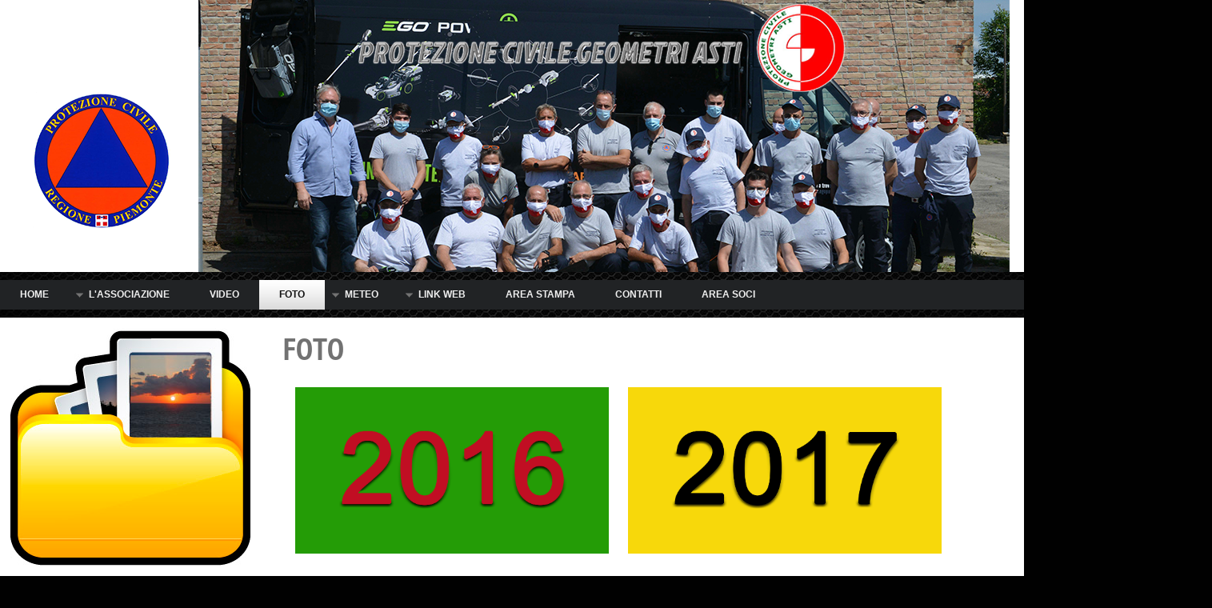

--- FILE ---
content_type: text/html; charset=utf-8
request_url: http://progeoasti.it/index.php/foto
body_size: 5638
content:
<!DOCTYPE html>
<html xml:lang="it-it" lang="it-it" dir="ltr" class="bootstrap2 itemid-263 com_content view-article top_menu_flexible">
<head>
<base href="http://progeoasti.it/index.php/foto" />
	<meta http-equiv="content-type" content="text/html; charset=utf-8" />
	<meta name="viewport" content="width=device-width, initial-scale=1.0" />
	<title>FOTO</title>
	<link href="/templates/yougrids/favicon.ico" rel="shortcut icon" type="image/vnd.microsoft.icon" />
	<link href="/plugins/system/yjsg/assets/css/font-awesome.min.css" rel="stylesheet" type="text/css" />
	<link href="/templates/yougrids/css_compiled/bootstrap-mesh.css" rel="stylesheet" type="text/css" />
	<link href="/plugins/system/yjsg/legacy/css/template.css" rel="stylesheet" type="text/css" />
	<link href="/templates/yougrids/css/menus.css" rel="stylesheet" type="text/css" />
	<link href="/templates/yougrids/css/layout.css" rel="stylesheet" type="text/css" />
	<link href="/templates/yougrids/css/mesh.css" rel="stylesheet" type="text/css" />
	<link href="/plugins/system/yjsg/legacy/css/yjresponsive.css" rel="stylesheet" type="text/css" />
	<link href="/templates/yougrids/css/custom_responsive.css" rel="stylesheet" type="text/css" />
	<link href="/templates/yougrids/css/fontfacekits/PTSansNarrowBold/stylesheet.css" rel="stylesheet" type="text/css" />
	<style type="text/css">
body{font-size:15px;}#logo{width:99.67%;height:340px;}#logo a{height:340px;}.yjsgsitew{width:1515px;}.yjsgheadergw{width:0.33%;}#midblock{width:77.5%;}#leftblock{width:22.5%;}{width:22.5%;}#logo{background: url(http://progeoasti.it/images/fotoXPagineSito/copertinaSito2021-1.png)  no-repeat 0px 0px; !important;}.horiznav li li,.horiznav ul ul a, .horiznav li ul,.YJSG_listContainer{width:400px;}.horiznav li ul ul,.subul_main.group_holder ul.subul_main ul.subul_main, .subul_main.group_holder ul.subul_main ul.subul_main ul.subul_main, .subul_main.group_holder ul.subul_main ul.subul_main ul.subul_main ul.subul_main,.horiznav li li li:hover ul.dropline{margin-top: -32px!important;margin-left:95%!important;}.top_menu ul.subul_main.dropline.group_holder li.holdsgroup > ul.subul_main{margin:0!important;padding-top:10px!important;padding-bottom:10px!important;}a,.yjsg_features h1,.yjsg_features h4,.yjsgdoclist h1,.yjsgdoclist h4{color:#0000ff;}.introblock .homelarge {color:#0000ff;}[class*='yjsg-button-color']{background:#0000ff;}[class*='yjsg-button-color']:hover{background:#0000e6;}#typosticky.yjsg-sticky.fixed{max-width:1515px;margin:0 auto;padding:15px;}.yjsg-sub-heading,.yjsg-sticky-menu a.active-scroll,[data-sticky-block] a.active-scroll:before{border-color:#0000ff;}[class*='facolor'].fa:before{color:#0000ff;}
	</style>
	<script type="application/json" class="joomla-script-options new">{"csrf.token":"64dbc8293bf8bd962fdd9c04217dfad4","system.paths":{"root":"","base":""}}</script>
	<script src="/media/jui/js/jquery.min.js?5c0cb1ed34f5654fa8bdc2ff8edf23dd" type="text/javascript"></script>
	<script src="/media/jui/js/jquery-noconflict.js?5c0cb1ed34f5654fa8bdc2ff8edf23dd" type="text/javascript"></script>
	<script src="/media/jui/js/jquery-migrate.min.js?5c0cb1ed34f5654fa8bdc2ff8edf23dd" type="text/javascript"></script>
	<script src="/media/system/js/mootools-core.js?5c0cb1ed34f5654fa8bdc2ff8edf23dd" type="text/javascript"></script>
	<script src="/media/system/js/core.js?5c0cb1ed34f5654fa8bdc2ff8edf23dd" type="text/javascript"></script>
	<script src="/media/system/js/mootools-more.js?5c0cb1ed34f5654fa8bdc2ff8edf23dd" type="text/javascript"></script>
	<script src="/plugins/system/yjsg/assets/src/yjsg.jquicustom.min.js" type="text/javascript"></script>
	<script src="/plugins/system/yjsg/assets/bootstrap2/js/bootstrap.min.js" type="text/javascript"></script>
	<script src="/plugins/system/yjsg/legacy/src/yjresponsive.js" type="text/javascript"></script>
	<script src="/plugins/system/yjsg/assets/src/yjsg.site.plugins.js" type="text/javascript"></script>
	<script src="/plugins/system/yjsg/assets/src/yjsg.site.js" type="text/javascript"></script>
	<script src="/plugins/system/yjsg/assets/src/magnific/yjsg.magnific.popup.min.js" type="text/javascript"></script>
	<script type="text/javascript">
jQuery(function($){ initTooltips(); $("body").on("subform-row-add", initTooltips); function initTooltips (event, container) { container = container || document;$(container).find(".hasTooltip").tooltip({"html": true,"container": "body"});} });
	</script>
	<link rel="apple-touch-icon" sizes="57x57" href="/templates/yougrids/images/system/appleicons/apple-icon-57x57.png" />
	<link rel="apple-touch-icon" sizes="72x72" href="/templates/yougrids/images/system/appleicons/apple-icon-72x72.png" />
	<link rel="apple-touch-icon" sizes="114x114" href="/templates/yougrids/images/system/appleicons/apple-icon-114x114.png" />
	<link rel="apple-touch-icon" sizes="144x144" href="/templates/yougrids/images/system/appleicons/apple-icon-144x144.png" />


</head>
<body id="stylef12" class="yjsgbody style_mesh yjsgbr-chrome">
	<div id="centertop" class="yjsgsitew">
				 <!--header-->
<div id="header">
      <div id="logo">
           <a href="http://progeoasti.it/"></a>
          </div>
    <!-- end logo -->
   </div>
  <!-- end header -->
	</div>
	<!--top menu-->
    <div id="topmenu_holder" class="yjsgmega">
      <div class="top_menu yjsgsitew">
          <div id="horiznav" class="horiznav">	<ul class="megalegacy menunav">
	<li class="item101 level0 first"><span class="mymarg"><a class="yjanchor  first" href="/index.php"><span class="yjm_has_none"><span class="yjm_title">Home</span></span></a></span></li><li class="haschild item135 level0"><span class="child"><a class="yjanchor " href="#"><span class="yjm_has_none"><span class="yjm_title">L'Associazione</span></span></a></span><ul class="subul_main level1"><li class="bl"></li><li class="tl"></li><li class="tr"></li><li class="item108 level1 first"><span class="mymarg"><a class="yjanchor  first" href="/index.php/2014-10-31-20-45-29/chi-siamo"><span class="yjm_has_none"><span class="yjm_title">Chi siamo</span></span></a></span></li><li class="item109 level1"><span class="mymarg"><a class="yjanchor " href="/index.php/2014-10-31-20-45-29/cosa-facciamo"><span class="yjm_has_none"><span class="yjm_title">Cosa facciamo</span></span></a></span></li><li class="item110 level1"><span class="mymarg"><a class="yjanchor " href="/index.php/2014-10-31-20-45-29/direttivo"><span class="yjm_has_none"><span class="yjm_title">Direttivo</span></span></a></span></li><li class="item111 level1"><span class="mymarg"><a class="yjanchor " href="/index.php/2014-10-31-20-45-29/iscrizioni"><span class="yjm_has_none"><span class="yjm_title">Adesioni - Iscrizioni</span></span></a></span></li><li class="item143 level1"><span class="mymarg"><a class="yjanchor " href="/index.php/2014-10-31-20-45-29/logo-pubblico"><span class="yjm_has_none"><span class="yjm_title">Logo</span></span></a></span></li><li class="item113 level1"><span class="mymarg"><a class="yjanchor " href="/index.php/2014-10-31-20-45-29/modelli"><span class="yjm_has_none"><span class="yjm_title">Modelli</span></span></a></span></li><li class="haschild item272 level1"><span class="child subparent"><a class="yjanchor  grouptitle" href="#"><span class="yjm_has_none"><span class="yjm_title">5x1000</span></span></a></span><ul class="subul_main level2"><li class="bl"></li><li class="tl"></li><li class="tr"></li><li class="item268 level2 first lilast"><span class="mymarg"><a class="yjanchor  firstlast" href="/index.php/2014-10-31-20-45-29/5x1000/5xmille2018"><span class="yjm_has_none"><span class="yjm_title">5xmille-2018</span></span></a></span></li><li class="right"></li><li class="br"></li></ul></li><li class="item282 level1 lilast"><span class="mymarg"><a class="yjanchor last" href="/index.php/2014-10-31-20-45-29/sq-calabroni"><span class="yjm_has_none"><span class="yjm_title">Squadra Calabroni</span></span></a></span></li><li class="right"></li><li class="br"></li></ul></li><li class="item271 level0"><span class="mymarg"><a class="yjanchor " href="/index.php/videop"><span class="yjm_has_none"><span class="yjm_title">Video</span></span></a></span></li><li id="current" class=" active item263 level0"><span class="mymarg"><a class="yjanchor  activepath " href="/index.php/foto"><span class="yjm_has_none"><span class="yjm_title">FOTO</span></span></a></span></li><li class="haschild item144 level0"><span class="child"><a class="yjanchor " href="#"><span class="yjm_has_none"><span class="yjm_title">Meteo</span></span></a></span><ul class="subul_main level1"><li class="bl"></li><li class="tl"></li><li class="tr"></li><li class="haschild item145 level1 first"><span class="child subparent"><a class="yjanchor  first grouptitle" href="#"><span class="yjm_has_none"><span class="yjm_title">ITALIA <i class="    fa fa-arrow-right"></i></span></span></a></span><ul class="subul_main level2"><li class="bl"></li><li class="tl"></li><li class="tr"></li><li class="item180 level2 first"><span class="mymarg"><a class="yjanchor  first" href="/index.php/2014-11-03-19-26-09/sull-italia-oggi/nelle-ultime-ore-nuvole"><span class="yjm_has_none"><span class="yjm_title"><i class="fa fa-arrow-right   "></i> ANIMAZIONE NUVOLE SULL'ITALIA, NEL VISIBILE</span></span></a></span></li><li class="item181 level2 lilast"><span class="mymarg"><a class="yjanchor last" href="/index.php/2014-11-03-19-26-09/sull-italia-oggi/previsioni-oggi-e-prossimi-giorni"><span class="yjm_has_none"><span class="yjm_title"><i class="fa fa-arrow-right"></i> PREVISIONI OGGI E PROSSIMI GIORNI</span></span></a></span></li><li class="right"></li><li class="br"></li></ul></li><li class="haschild item146 level1"><span class="child subparent"><a class="yjanchor  grouptitle" href="#"><span class="yjm_has_none"><span class="yjm_title">EUROPA <i class="fa fa-arrow-right"></i></span></span></a></span><ul class="subul_main level2"><li class="bl"></li><li class="tl"></li><li class="tr"></li><li class="item183 level2 first"><span class="mymarg"><a class="yjanchor  first" href="/index.php/2014-11-03-19-26-09/sull-europa-oggi/animazione-nuvole-nell-ultima-ora"><span class="yjm_has_none"><span class="yjm_title"><i class="fa fa-arrow-right"></i> ANIMAZIONE NUVOLE NEL VISIBILE</span></span></a></span></li><li class="item184 level2"><span class="mymarg"><a class="yjanchor " href="/index.php/2014-11-03-19-26-09/sull-europa-oggi/animazione-sull-europa-nell-infrarosso"><span class="yjm_has_none"><span class="yjm_title"><i class="fa fa-arrow-right"></i> ANIMAZIONE NUVOLE NELL'INFRAROSSO</span></span></a></span></li><li class="item182 level2 lilast"><span class="mymarg"><a class="yjanchor last" href="/index.php/2014-11-03-19-26-09/sull-europa-oggi/animazione-nuvole-all-i-r-con-classificazione"><span class="yjm_has_none"><span class="yjm_title"><i class="fa fa-arrow-right"></i> ANIMAZIONE NUVOLE NELL'INFRAROSSO CON CLASSIFICAZIONE</span></span></a></span></li><li class="right"></li><li class="br"></li></ul></li><li class="item150 level1"><span class="mymarg"><a class="yjanchor " href="/index.php/2014-11-03-19-26-09/aeronautica-militare"><span class="yjm_has_none"><span class="yjm_title">Previsioni Meteo dell'Aeronautica Militare</span></span></a></span></li><li class="item148 level1"><span class="mymarg"><a class="yjanchor " href="/index.php/2014-11-03-19-26-09/radar"><span class="yjm_has_none"><span class="yjm_title">Radar Piemontese delle precipitazioni</span></span></a></span></li><li class="item149 level1"><span class="mymarg"><a class="yjanchor " href="/index.php/2014-11-03-19-26-09/allerta"><span class="yjm_has_none"><span class="yjm_title">Bollettino allerta</span></span></a></span></li><li class="item151 level1 lilast"><span class="mymarg"><a class="yjanchor last" href="/index.php/2014-11-03-19-26-09/cos-e-l-allerta"><span class="yjm_has_none"><span class="yjm_title">Cos'è l'allerta</span></span></a></span></li><li class="right"></li><li class="br"></li></ul></li><li class="haschild item132 level0"><span class="child"><a class="yjanchor " href="/index.php/associazioni-simili-alla-nostra"><span class="yjm_has_none"><span class="yjm_title">Link Web</span></span></a></span><ul class="subul_main level1"><li class="bl"></li><li class="tl"></li><li class="tr"></li><li class="item133 level1 first"><span class="mymarg"><a class="yjanchor  first" href="/index.php/associazioni-simili-alla-nostra/associazioni-simili"><span class="yjm_has_none"><span class="yjm_title">Associazioni simili</span></span></a></span></li><li class="item134 level1"><span class="mymarg"><a class="yjanchor " href="/index.php/associazioni-simili-alla-nostra/siti-utili"><span class="yjm_has_none"><span class="yjm_title">Siti utili protezione civile</span></span></a></span></li><li class="item152 level1 lilast"><span class="mymarg"><a class="yjanchor last" href="/index.php/associazioni-simili-alla-nostra/geometri-provincia-di-asti"><span class="yjm_has_none"><span class="yjm_title">Geometri Provincia di Asti</span></span></a></span></li><li class="right"></li><li class="br"></li></ul></li><li class="item270 level0"><span class="mymarg"><a class="yjanchor " href="/index.php/area-stampa"><span class="yjm_has_none"><span class="yjm_title">Area Stampa</span></span></a></span></li><li class="item112 level0"><span class="mymarg"><a class="yjanchor " href="/index.php/contatti"><span class="yjm_has_none"><span class="yjm_title">Contatti</span></span></a></span></li><li class="item125 level0"><span class="mymarg"><a class="yjanchor " href="/index.php/home-soci"><span class="yjm_has_none"><span class="yjm_title">Area soci</span></span></a></span></li></ul></div>
      </div>
  </div>
  <!-- end top menu -->
				<!-- end centartop-->
	<div id="centerbottom" class="yjsgsitew">
		<!--MAIN LAYOUT HOLDER -->
<div id="holder" class="holders">
	<!-- messages -->
	<div class="yjsg-system-msg">
		
	</div>
	<!-- end messages -->
		<!-- left block -->
	<div id="leftblock" class="sidebars">
		<div class="inside">
			<p><img src="/images/gallery_icon.jpg" alt="" width="300" /></p>
		</div>
	</div>
	<!-- end left block -->
			<!-- MID BLOCK -->
	<div id="midblock" class="sidebars sidebar-main">
		<div class="insidem">
									<!-- component -->
			<div class="news_item_a">
			<h1 class="pagetitle"> 
		FOTO 
	</h1>
			
											<div class="clr"></div>
	<div class="newsitem_text">
		              
		        
        		<p>   <a href="/index.php/2014-10-28-00-31-55/2016"><img src="/images/quadratixgalleria/quadrato-2016.jpg" alt="" width="392" height="208" /></a>      <a href="/index.php/2014-10-28-00-31-55/2017"><img src="/images/quadratixgalleria/quadrato-2017.jpg" alt="" width="392" height="208" /></a></p>
<p> </p>
<p>   <a href="/index.php/2014-10-28-00-31-55/2018"><img src="/images/quadratixgalleria/quadrato-2018.jpg" alt="" width="392" height="208" /></a>      <a href="/index.php/2014-10-28-00-31-55/2019"><img src="/images/quadratixgalleria/quadrato-2019.png" alt="" width="392" /></a></p>
<p>   </p>
<p>   <a href="/index.php/2014-10-28-00-31-55/2020"><img src="/images/quadratixgalleria/quadrato-2020.jpg" width="392" height="208" /></a>      <a href="/index.php/2014-10-28-00-31-55/2021"><img src="/images/quadratixgalleria/quadrato-2021.jpg" width="392" height="208" /></a></p>
<p> </p>
<p>   <a href="https://mega.nz/folder/v8FlHIib#YqE6NFOGgEnnIuQKlc8YAA" target="_blank" rel="noopener noreferrer"><img src="/images/quadratixgalleria/quadrato-2022.jpg" alt="" width="392" height="208" /></a>      <a href="/index.php/2014-10-28-00-31-55/galleria-foto-varie"><img src="/images/quadratixgalleria/Varie.jpg" alt="" width="392" height="208" /></a></p>
<p> </p>
<p style="text-align: center;"> </p>							
		</div>
	
</div>
<!--end news item -->
			<!-- end component -->
								</div>
		<!-- end mid block insidem class -->
	</div>
	<!-- end mid block div -->
			</div>
<!-- end holder div -->
			</div>
	<!-- end centerbottom-->
				<!-- footer -->
<div id="footer" class="yjsgsitew">
  <div id="youjoomla">
            <div id="footmod">
            <div><span style="font-family: arial, helvetica, sans-serif; font-size: 10pt;"> <img src="/images/logo.gif" alt="" width="44" height="44" />  Sito gestito dall'Ufficio Stampa.</span></div>
        </div>
	    	<div id="cp">
		<div class="yjsgcp">Copyright &copy; <span>© 2022 progeoasti.it - il sito viene gestito dall'Ufficio Stampa</span> 2026 All rights reserved. <a href="http://www.youjoomla.com" title="Joomla Templates Club">Custom Design by Youjoomla.com</a></div>			       </div>
  </div>
</div>
<!-- end footer -->
	<script type="text/javascript"> var logo_w = '1510'; var site_w = '1515'; var site_f = '15px'; var sp='http://progeoasti.it/'; var tp ='yougrids'; var compileme =0; var fontc ='yougrids_62621468922262'; var bootstrapv='bootstrap2'; var yver='3'; var yjsglegacy='1'; var yjsgrtl='2'; var _gaq = _gaq || []; _gaq.push(['_setAccount', 'UA-130282898-1']); _gaq.push(['_trackPageview']); (function() { var ga = document.createElement('script'); ga.type = 'text/javascript'; ga.async = true; ga.src = ('https:' == document.location.protocol ? 'https://ssl' : 'http://www') + '.google-analytics.com/ga.js'; var s = document.getElementsByTagName('script')[0]; s.parentNode.insertBefore(ga, s); })(); var lgtr = new Object(); lgtr.magnificpopup_close='Close (Esc)'; lgtr.magnificpopup_loading='Loading...'; lgtr.magnificpopup_prev='Previous (Left arrow key)'; lgtr.magnificpopup_next='Next (Right arrow key)'; lgtr.magnificpopup_counter='%curr% of %total%'; lgtr.magnificpopup_errorimage='<a href=%url%>The image</a> could not be loaded.'; lgtr.magnificpopup_errorajax='<a href=%url%>The content</a> could not be loaded.'; </script>
		<div id="mmenu_holder">
  <span class="yjmm_select" id="yjmm_selectid">FOTO</span>
  <select id="mmenu" class="yjstyled">
            <option value="/index.php">&nbsp;Home</option>
            <option value="#">&nbsp;L'Associazione</option>
            <option value="/index.php/2014-10-31-20-45-29/chi-siamo">&nbsp;--Chi siamo</option>
            <option value="/index.php/2014-10-31-20-45-29/cosa-facciamo">&nbsp;--Cosa facciamo</option>
            <option value="/index.php/2014-10-31-20-45-29/direttivo">&nbsp;--Direttivo</option>
            <option value="/index.php/2014-10-31-20-45-29/iscrizioni">&nbsp;--Adesioni - Iscrizioni</option>
            <option value="/index.php/2014-10-31-20-45-29/logo-pubblico">&nbsp;--Logo</option>
            <option value="/index.php/2014-10-31-20-45-29/modelli">&nbsp;--Modelli</option>
            <option value="#">&nbsp;--5x1000</option>
            <option value="/index.php/2014-10-31-20-45-29/5x1000/5xmille2018">&nbsp;---5xmille-2018</option>
            <option value="/index.php/2014-10-31-20-45-29/sq-calabroni">&nbsp;--Squadra Calabroni</option>
            <option value="/index.php/videop">&nbsp;Video</option>
            <option value="/index.php/videop/video-varie">&nbsp;--Video vari</option>
            <option value="/index.php/videop/video-2019">&nbsp;--Video 2019</option>
            <option value="/index.php/foto" selected="selected">&nbsp;FOTO</option>
            <option value="#">&nbsp;Contenitore Foto</option>
            <option value="/index.php/2014-10-28-00-31-55/clay">&nbsp;--2 GIUGNO 2017 - FESTA DELLA REPUBBLICA</option>
            <option value="/index.php/2014-10-28-00-31-55/motopompe">&nbsp;--23 GIUGNO 2018 - ADDESTRAMENTO MOTOPOMPE</option>
            <option value="/index.php/2014-10-28-00-31-55/io-non-rischio">&nbsp;--13 OTTOBRE 2018 - IO NON RISCHIO</option>
            <option value="/index.php/2014-10-28-00-31-55/galleria-foto-varie">&nbsp;--Foto varie</option>
            <option value="/index.php/2014-10-28-00-31-55/2022">&nbsp;--2022</option>
            <option value="/index.php/2014-10-28-00-31-55/2021">&nbsp;--2021</option>
            <option value="/index.php/2014-10-28-00-31-55/2020">&nbsp;--2020</option>
            <option value="/index.php/2014-10-28-00-31-55/2018">&nbsp;--2018</option>
            <option value="/index.php/2014-10-28-00-31-55/2019">&nbsp;--2019</option>
            <option value="/index.php/2014-10-28-00-31-55/2017">&nbsp;--2017</option>
            <option value="/index.php/2014-10-28-00-31-55/2016">&nbsp;--2016</option>
            <option value="/index.php/2014-10-28-00-31-55/galleria-foto-trasporto-mangimi-ad-amatrice-ri">&nbsp;--Trasporto mangimi ad Amatrice (RI)</option>
            <option value="/index.php/2014-10-28-00-31-55/galleria-foto-ventennale-alluvione-di-asti">&nbsp;--Ventennale alluvione di Asti</option>
            <option value="/index.php/2014-10-28-00-31-55/galleria-porta-la-sporta-2016">&nbsp;--PORTA LA SPORTA 2016</option>
            <option value="/index.php/2014-10-28-00-31-55/pinerolo-2016-magnitudo-5-7">&nbsp;--PINEROLO 2016 - MAGNITUDO 5.5</option>
            <option value="#">&nbsp;Meteo</option>
            <option value="#">&nbsp;--ITALIA</option>
            <option value="/index.php/2014-11-03-19-26-09/sull-italia-oggi/nelle-ultime-ore-nuvole">&nbsp;---ANIMAZIONE NUVOLE SULL'ITALIA, NEL VISIBILE</option>
            <option value="/index.php/2014-11-03-19-26-09/sull-italia-oggi/previsioni-oggi-e-prossimi-giorni">&nbsp;---PREVISIONI OGGI E PROSSIMI GIORNI</option>
            <option value="#">&nbsp;--EUROPA</option>
            <option value="/index.php/2014-11-03-19-26-09/sull-europa-oggi/animazione-nuvole-nell-ultima-ora">&nbsp;---ANIMAZIONE NUVOLE NEL VISIBILE</option>
            <option value="/index.php/2014-11-03-19-26-09/sull-europa-oggi/animazione-sull-europa-nell-infrarosso">&nbsp;---ANIMAZIONE NUVOLE NELL'INFRAROSSO</option>
            <option value="/index.php/2014-11-03-19-26-09/sull-europa-oggi/animazione-nuvole-all-i-r-con-classificazione">&nbsp;---ANIMAZIONE NUVOLE NELL'INFRAROSSO CON CLASSIFICAZIONE</option>
            <option value="/index.php/2014-11-03-19-26-09/aeronautica-militare">&nbsp;--Previsioni Meteo dell'Aeronautica Militare</option>
            <option value="/index.php/2014-11-03-19-26-09/radar">&nbsp;--Radar Piemontese delle precipitazioni</option>
            <option value="/index.php/2014-11-03-19-26-09/allerta">&nbsp;--Bollettino allerta</option>
            <option value="/index.php/2014-11-03-19-26-09/cos-e-l-allerta">&nbsp;--Cos'è l'allerta</option>
            <option value="/index.php/associazioni-simili-alla-nostra">&nbsp;Link Web</option>
            <option value="/index.php/associazioni-simili-alla-nostra/associazioni-simili">&nbsp;--Associazioni simili</option>
            <option value="/index.php/associazioni-simili-alla-nostra/siti-utili">&nbsp;--Siti utili protezione civile</option>
            <option value="/index.php/associazioni-simili-alla-nostra/geometri-provincia-di-asti">&nbsp;--Geometri Provincia di Asti</option>
            <option value="/index.php/area-stampa">&nbsp;Area Stampa</option>
            <option value="/index.php/contatti">&nbsp;Contatti</option>
            <option value="/index.php/home-soci">&nbsp;Area soci</option>
        </select>
</div>		</body>
</html>

--- FILE ---
content_type: text/css
request_url: http://progeoasti.it/templates/yougrids/css/mesh.css
body_size: 3598
content:
/*======================================================================*\
|| #################################################################### ||
|| # Package - Joomla Template based on YJSimplemesh Framework          ||
|| # Copyright (C) 2010  Youjoomla.com. All Rights Reserved.            ||
|| # license - PHP files are licensed under  GNU/GPL V2                 ||
|| # license - CSS  - JS - IMAGE files  are Copyrighted material        ||
|| # bound by Proprietary License of Youjoomla.com                      ||
|| # for more information visit http://www.youjoomla.com/license.html   ||
|| # Redistribution and  modification of this software                  ||
|| # is bounded by its licenses                                         ||
|| # websites - http://www.youjoomla.com | http://www.yjsimplemesh.com  ||
|| #################################################################### ||
\*======================================================================*/
/*BODY ID'S USED FOR CSS FONT STYLES AND BASE SITE BODY STYLING */
body {
	background:#010101 url(../images/mesh/background.jpg) no-repeat center top;
	color:#555;
}
/* BOTTOM PART OF THE SITE LAYOUT. BASE WRAP */
#centerbottom {
	background:#fff;
}
/*GRIDS STYLING CAN BE USED TO STYLE EACH mesh DIFFERENTLY */
#yjsg1 {
	background:#292929;
	color:#efefef;
}
#header {
	background:#212121 url(../images/mesh/header_bg.jpg) no-repeat left top;
}
#logo {
	background:url(../images/mesh/logo.png) no-repeat 0px 0px;
}
#yjsgheadergrid {
	color:#efefef;
}
#yjsg2 {
	background:#e7e7e7 url(../images/mesh/yjsg2_bg.jpg);
}
#yjsg3 {
	background:#fff;
}
#yjsg4 {
	background:#e7e7e7;
}
#yjsg5 {
	background:#e1e1e1;
}
#yjsg6 {
	background:#f2f2f2;
}
#yjsg7 {
	background:#292929;
	color:#efefef;
}
#footer {
	background:#121212 url(../images/mesh/footer.jpg) no-repeat right top;
	color:#3C3C3C;
}
#joomlacredit {
	background:#1F1F1F;
	color:#474646;
}
/* SITE LINKS */
a {
	text-decoration: none;
	color:#121212;
}
/* SITE HOVERS */
a:focus,
a:hover {
	color:#525252;
	text-decoration: none;
}
/*DIFFERENT STYLE FOR  LINKS ON DARK BG
--------------------- */
#footer a,
#yjsg1 a,
#yjsg7 a,
#joomlacredit a,
#pathway a {
	color:#727272;
}
#footer a:hover,
#yjsg1 a:hover,
#yjsg7 a:hover,
#joomlacredit a:hover,
#pathway a:hover {
	color:#525252;
}
/* SITE HEADINGS */
h1,
h2,
h3,
h4,
h5,
h6 {
	color:#727272;
}
.small,
.createdate,
.modifydate,
.createby {
	color:#ccc;
}
/* ARTICLE TABLE OF CONTENTS */
fieldset,
.toclink {
	border:1px solid #c8c8c8;
}
/* INPUTBOXES */
.inputbox {
	background: #FFFFFF;
	border: 1px solid #c8c8c8;
}
.inputbox:hover,
.inputbox:focus {
	background: #F7F7F7;
	border: 1px solid #525252;
}
/*BUTTONS AND READON
--------------------- */
.button,
.validate,
a.readon {
	background:#c8c8c8;
	text-shadow:none;
	-webkit-border-radius:4px;
	-khtml-border-radius:4px;
	-moz-border-radius:4px;
	border-radius:4px;
}
.readon span {
}
a.readon:hover {
}
/*TOP MENU STYLE FOR SPLIT MENU, CSS DROPDOWN AND SMOOTH DROPDOWN
--------------------- */
.horiznav {
	background: url(../images/mesh/topmenu/horiz_bg.png) repeat-x 0 bottom;
}
/* MENU OVERRIDES */
.YJSG_listContainer {
	background:none;
}
/* NORMAL SUBTITLE */
.horiznav ul li a span.yjm_desc {
	color:#8b8b8b;
}
/*ACTIVE AND HOVER SUBTITLE*/
.horiznav ul li.active a span.yjm_desc,
.horiznav ul li a:hover span.yjm_desc,
.horiznav ul li.sfHover a span.yjm_desc {
	color:#4F4F4F;
}
/* NORMAL TOP LINKS */
.horiznav ul li {
	background: url(../images/mesh/topmenu/normal_l.png) no-repeat left center;
}
.horiznav ul li a,
.horiznav ul li a:visited {
	color: #efefef;
	background: url(../images/mesh/topmenu/normal_r.png) no-repeat right center;
}
/* NORMAL TOP LINKS WITH CHILD ELEMENT */
.horiznav ul li.haschild {
	background: url(../images/mesh/topmenu/normal_l_haschild.png) no-repeat left center;
}
/* TOP LINKS HOVER */
.horiznav ul li:hover,
.horiznav ul li.sfHover {
	background: url(../images/mesh/topmenu/hover_l.png) no-repeat left center;
}
.horiznav ul li a:hover,
.horiznav ul li:hover a,
.horiznav ul li.sfHover a {
	color: #121212;
	background: url(../images/mesh/topmenu/hover_r.png) no-repeat right center;
}
/* TOP LINKS HOVER WITH CHILD ELEMENT */
.horiznav ul li.haschild:hover,
.horiznav ul li.haschild.sfHover {
	background: url(../images/mesh/topmenu/hover_l_haschild.png) no-repeat left center;
}
.horiznav ul li.haschild a:hover {
	color: #6c6c6c;
}
/* ACTIVE TOP LINKS  */
.horiznav li#current,
.horiznav li.active {
	background: url(../images/mesh/topmenu/active_l.png) no-repeat left center;
}
.horiznav li#current a,
.horiznav li.active a,
.horiznav li.active a:visited,
.horiznav li.active.sfHover a:visited {
	color: #121212;
	background: url(../images/mesh/topmenu/active_r.png) no-repeat right center;
}
/* ACTIVE TOP LINKS WITH CHILD ELEMENT */
.horiznav li#current.haschild,
.horiznav li.haschild,
.horiznav ul li.haschild.active {
	background: url(../images/mesh/topmenu/active_l_haschild.png) no-repeat left center;
}
/* ACTIVE TOP LINKS HOVER */
.horiznav li#current:hover,
.horiznav li#current.sfHover,
.horiznav li.active:hover,
.horiznav li.active.sfHover {
	background: url(../images/mesh/topmenu/active_l.png) no-repeat left center;
}
.horiznav li#current a:hover,
.horiznav li#current.sfHover a:hover,
.horiznav li.active a:hover {
	color: #6c6c6c;
	background: url(../images/mesh/topmenu/active_r.png) no-repeat right center;
}
/* ACTIVE TOP LINKS HOVER WITH CHILD ELEMENT */
.horiznav li#current.haschild:hover,
.horiznav li#current.haschild.sfHover,
.horiznav li#current.active.sfHover {
	color: #6c6c6c;
	background: url(../images/mesh/topmenu/active_l_haschild.png) no-repeat left center;
}
/* MAIN SUB UL AND MODULE BG */
ul.subul_main.group_holder,
.subul_main li.has_modpoz div.yj_menu_module_holder,
.subul_main li.has_module div.yj_menu_module_holder,
.subul_main li.haschild div.yj_menu_module_holder,
.horiznav ul ul.subul_main.dropline {
	background:#212325;
}
div.yj_menu_module_holder h4,
div.yj_menu_module_holder h4 span {
	color:#888;
}
div.yj_menu_module_holder h4 {
	border-bottom:1px dashed #888;
}
/* end drpline extra */
.horiznav ul ul.subul_main.dropline ul a,
.horiznav ul ul.subul_main.dropline ul a:hover,
ul.subul_main.dropline div.yj_menu_module_holder {
	border-bottom: 1px solid #313233!important;
}
/*--- end dropline extra ---*/

/* MAIN SUB ITEM*/
.top_menu ul.subul_main li a {
	background:#212325;
	border-bottom: 1px solid #313233;
	color: #b9b9b9;
}
.top_menu ul.subul_main li a:visited {
	color: #b9b9b9;
	background:#212325;
}
/*MAIN SUB ITEM HOVER*/
.top_menu ul.subul_main li a:hover {
	background:#292b2c;
	color: #b9b9b9;
}
.top_menu ul.subul_main li,
.top_menu ul.subul_main li.active,
.top_menu ul.subul_main li.active:visited,
.top_menu ul.subul_main li.active:hover,
.top_menu ul.subul_main li:hover,
.top_menu ul.subul_main li:visited,
.top_menu ul.subul_main li#current,
.top_menu ul.subul_main li#current:hover {
	border:none;
	background:none;
}
/*MAIN SUB ACTIVE UL A ITEMS*/
.top_menu li#current ul.subul_main li a,
.top_menu li.active ul.subul_main li a {
	background:#212325;
	color: #b9b9b9;
}
/*MAIN SUB ACTIVE UL ITEMS A HOVER*/
.top_menu li#current ul.subul_main li a:hover,
.top_menu li.active ul.subul_main li a:hover,
.top_menu li#current.sfHover ul.subul_main li a:hover,
.top_menu li.active.sfHover ul.subul_main li a:hover {
	background:#292b2c;
	color: #b9b9b9;
}
/*MAIN SUB UL ACTIVE LI A ITEM*/
.top_menu ul.subul_main li#current a {
	background:#292b2c;
	color: #b9b9b9;
}
/*MAIN SUB UL ACTIVE LI A ITEM HOVER*/
.top_menu ul.subul_main li#current a:hover,
.top_menu ul.subul_main li#current.sfHover {
	background:#2f3132;
	color: #b9b9b9;
}
/*SUB LEVEL PARENT ITEM ARROWS*/
ul.subul_main li.haschild span.child a,
ul.subul_main ul.subul_main li.haschild span.child a,
ul.subul_main ul.subul_main ul.subul_main li.haschild span.child a,
ul.subul_main ul.subul_main ul.subul_main ul.subul_main li.haschild span.child a {
	background-image:url(../images/mesh/topmenu/arrow_right.gif)!important;
	background-repeat:no-repeat!important;
	background-position:95% 50%!important;
}
ul.subul_main li.haschild span.child a:hover,
ul.subul_main ul.subul_main li.haschild span.child a:hover,
ul.subul_main ul.subul_main ul.subul_main li.haschild span.child a:hover,
ul.subul_main ul.subul_main ul.subul_main ul.subul_main li.haschild span.child a:hover {
	background-image:url(../images/mesh/topmenu/arrow_down.gif)!important;
	background-repeat:no-repeat!important;
	background-position:95% 50%!important;
}
/********************** CORNERS FOR MENU UL'S ***************************/
/*TOP LEFT*/
.horiznav li.tl,
.horiznav li.tl:hover {
	background:transparent url(../images/mesh/topmenu/corners/tl.png)!important;
}
/* TOP RIGHT*/
.horiznav li.tr,
.horiznav li.tr:hover {
	background:transparent url(../images/mesh/topmenu/corners/tr.png) no-repeat right top!important;
}
/* BOTTOM RIGHT*/
.horiznav li.br,
.horiznav li.br:hover {
	background:transparent url(../images/mesh/topmenu/corners/br.png) no-repeat right bottom!important;
}
/* BOTTOM LEFT*/
.horiznav li.bl,
.horiznav li.bl:hover {
	background:transparent url(../images/mesh/topmenu/corners/bl.png) no-repeat left bottom!important;
}
/* RIGHT MIDDLE */
.horiznav li.right,
.horiznav li.right:hover {
	background:transparent url(../images/mesh/topmenu/corners/right.png) no-repeat right bottom!important;
}
/********************** YJSG MEGA MENU STYLE ***************************/
/* Group holder title*/
.top_menu .horiznav .group_holder li.haschild a,
.top_menu .horiznav .group_holder li.haschild .group_holder li.haschild a {
	color: #888;
	border:none;
	background:none;
}
.top_menu .horiznav .group_holder li.haschild a:hover,
.top_menu .horiznav .group_holder li.haschild .group_holder li.haschild a:hover {
	color: #b9b9b9;
	background:none;
}
/* Group holder items title*/
.top_menu .horiznav .group_holder li.haschild li a,
.top_menu .horiznav .group_holder li.haschild .group_holder li.haschild li a {
	color: #b9b9b9;
	border-bottom: 1px solid #313233;
	background:#212325;
}
.top_menu .horiznav .group_holder li.haschild li a:hover,
.top_menu .horiznav .group_holder li.haschild .group_holder li.haschild li a:hover {
	color: #b9b9b9;
	background:#292b2c;
}
span.separator {
	background:#212325;
	border-bottom: 1px solid #313233;
	color: #b9b9b9;
}
/*Menu module links*/
div.yj_menu_module_holder .yjsquare_in a:link,
div.yj_menu_module_holder .yjsquare_in a:visited {
	color:#888!important;
}
div.yj_menu_module_holder .yjsquare_in a:focus,
div.yj_menu_module_holder .yjsquare_in a:hover {
	color:#525252!important;
}
/*SIDE MENU MODULE
--------------------- */
#mainlevel li a,
.menu li a,
a.mainlevel {
	background: url(../images/mesh/mainlevel.gif) no-repeat left top;/* LINKS BG IMAGE */
}
/* HOVER AND ACTIVE LINKS BG IMAGE */
#mainlevel li a:hover a.mainlevel:hover,
a.mainlevel#active_menu,
#mainlevel li a:hover,
.menu li a:hover,
.menu li.active a {
	background: url(../images/mesh/mainlevel.gif) no-repeat left bottom;
}
/* SUB LEVELS LI IMAGE */
a.sublevel {
	background: url(../images/mesh/bodyli.gif) no-repeat 7px 9px;
}
a.sublevel:hover {
	text-decoration:underline;
}
/* SITES LI IMAGE */
ul li {
	background: url(../images/mesh/bodyli.gif) no-repeat 0px 7px;
}
/*USER PAGES STYLE */
div.userpages {
	background:#f5f5f5;
	border:1px solid #ddd;
	-webkit-border-radius:5px;
	-khtml-border-radius:5px;
	-moz-border-radius:5px;
	border-radius:5px;
	-webkit-box-shadow:0 0 8px #e2e2e2;
	-khtml-box-shadow:0 0 8px #e2e2e2;
	-moz-box-shadow:0 0 8px #e2e2e2;
	box-shadow:0 0 8px #e2e2e2;
}
div.userpages h1 {
	text-shadow:1px 1px #fff;
}
/*SECTION TABLE */
table.category {
	border: 1px solid #DDD;
	border-collapse: separate;
	border-bottom:none;
}
table.category td {
	border-bottom: 1px solid #DDD;
}
th.sectiontableheader {
	border-bottom: 1px solid #DDD;
	background:#fff;
}
tr.sectiontableentry1 td {
	background-color: #fafafa;
}
tr.sectiontableentry2 td {
	background-color: #fff;
}
tr.sectiontableentry1:hover td,
tr.sectiontableentry2:hover td {
	background-color: #f7f7f7;
}
/* responsive menu */
#mmenu_holder {
	background:#222!important;
	border: 1px solid #000;
	-webkit-border-radius: 4px;
	-moz-border-radius: 4px;
	border-radius: 4px;
}
/* search inputbox */
#yjsgheadergrid .yjsquare.yjsearch input {
	background:#222!important;
	border:1px solid #333333;
	-webkit-transition: border linear .2s, box-shadow linear .2s;
	-moz-transition: border linear .2s, box-shadow linear .2s;
	-o-transition: border linear .2s, box-shadow linear .2s;
	transition: border linear .2s, box-shadow linear .2s;
}
#yjsgheadergrid .yjsquare.yjsearch input:focus {
	background:#2c2c2c!important;
	border-color:#333333;
	outline: 0;
	outline: thin dotted 9;
	-webkit-box-shadow: inset 0 1px 1px rgba(0, 0, 0, .075), 0 0 8px #333333;
	-moz-box-shadow: inset 0 1px 1px rgba(0,0,0,.075), 0 0 8px #333333;
	box-shadow: inset 0 1px 1px rgba(0, 0, 0, .075), 0 0 8px #333333;
}
/* Bootstrap nav nav-pills menu */
.nav-pills a {
	color: #fff;
}
.nav-pills a:hover {
	color: #121212;
}
.nav-pills > .active > a,
.nav-pills > .active > a:hover {
	color: #121212;
	background-color: #ccc;
}
.nav-pills .dropdown-menu a {
	color: #4a4a4a;
}
.nav-pills .dropdown-menu a:hover {
	color:#fff;
}
.nav-pills .dropdown-menu > .active > a,
.nav-pills .dropdown-menu > .active > a:hover {
	color: #fff;
}
/* Bootstrap navbar border radius and shadow reset */
div.top_menu_poz_navbar .navbar-inner,
.navbar .nav > .active > a,
.navbar .nav > .active > a:hover,
.navbar .nav > .active > a:focus {
	-webkit-border-radius:0px;
	-khtml-border-radius:0px;
	-moz-border-radius:0px;
	border-radius:0px;
	-webkit-box-shadow:none;
	-khtml-box-shadow:none;
	-moz-box-shadow:none;
	box-shadow:none;
}
/* pathway */
#pathway .breadcrumb {
	background-color:#212121;
	-webkit-border-radius: 0px;
	-moz-border-radius: 0px;
	border-radius:0px;
}
#pathway .breadcrumb li {
	display: inline-block;
	text-shadow:none;
}
#pathway .breadcrumb .active {
	color: #999;
}
#pathway .breadcrumb .divider {
	color: #4a4a4a;
}

--- FILE ---
content_type: text/javascript
request_url: http://progeoasti.it/plugins/system/yjsg/assets/bootstrap2/js/bootstrap.min.js
body_size: 8466
content:
/* ===================================================
 * bootstrap-transition.js v2.1.0
 * http://twitter.github.com/bootstrap/javascript.html#transitions
 * ===================================================
 * Copyright 2012 Twitter, Inc.
 *
 * Licensed under the Apache License, Version 2.0 (the "License");
 * you may not use this file except in compliance with the License.
 * You may obtain a copy of the License at
 *
 * http://www.apache.org/licenses/LICENSE-2.0
 *
 * Unless required by applicable law or agreed to in writing, software
 * distributed under the License is distributed on an "AS IS" BASIS,
 * WITHOUT WARRANTIES OR CONDITIONS OF ANY KIND, either express or implied.
 * See the License for the specific language governing permissions and
 * limitations under the License.
 * ========================================================== */!function(e){e(function(){"use strict";e.support.transition=function(){var e=function(){var e=document.createElement("bootstrap"),t={WebkitTransition:"webkitTransitionEnd",MozTransition:"transitionend",OTransition:"oTransitionEnd otransitionend",transition:"transitionend"},n;for(n in t)if(e.style[n]!==undefined)return t[n]}();return e&&{end:e}}()})}(window.jQuery);!function(e){"use strict";var t='[data-dismiss="alert"]',n=function(n){e(n).on("click",t,this.close)};n.prototype.close=function(t){function s(){i.trigger("closed").remove()}var n=e(this),r=n.attr("data-target"),i;if(!r){r=n.attr("href");r=r&&r.replace(/.*(?=#[^\s]*$)/,"")}i=e(r);t&&t.preventDefault();i.length||(i=n.hasClass("alert")?n:n.parent());i.trigger(t=e.Event("close"));if(t.isDefaultPrevented())return;i.removeClass("in");e.support.transition&&i.hasClass("fade")?i.on(e.support.transition.end,s):s()};e.fn.alert=function(t){return this.each(function(){var r=e(this),i=r.data("alert");i||r.data("alert",i=new n(this));typeof t=="string"&&i[t].call(r)})};e.fn.alert.Constructor=n;e(function(){e("body").on("click.alert.data-api",t,n.prototype.close)})}(window.jQuery);!function(e){"use strict";var t=function(t,n){this.$element=e(t);this.options=e.extend({},e.fn.button.defaults,n)};t.prototype.setState=function(e){var t="disabled",n=this.$element,r=n.data(),i=n.is("input")?"val":"html";e+="Text";r.resetText||n.data("resetText",n[i]());n[i](r[e]||this.options[e]);setTimeout(function(){e=="loadingText"?n.addClass(t).attr(t,t):n.removeClass(t).removeAttr(t)},0)};t.prototype.toggle=function(){var e=this.$element.parent('[data-toggle="buttons-radio"]');e&&e.find(".active").removeClass("active");this.$element.toggleClass("active")};e.fn.button=function(n){return this.each(function(){var r=e(this),i=r.data("button"),s=typeof n=="object"&&n;i||r.data("button",i=new t(this,s));n=="toggle"?i.toggle():n&&i.setState(n)})};e.fn.button.defaults={loadingText:"loading..."};e.fn.button.Constructor=t;e(function(){e("body").on("click.button.data-api","[data-toggle^=button]",function(t){var n=e(t.target);n.hasClass("btn")||(n=n.closest(".btn"));n.button("toggle")})})}(window.jQuery);!function(e){"use strict";var t=function(t,n){this.$element=e(t);this.options=n;this.options.slide&&this.slide(this.options.slide);this.options.pause=="hover"&&this.$element.on("mouseenter",e.proxy(this.pause,this)).on("mouseleave",e.proxy(this.cycle,this))};t.prototype={cycle:function(t){t||(this.paused=!1);this.options.interval&&!this.paused&&(this.interval=setInterval(e.proxy(this.next,this),this.options.interval));return this},to:function(t){var n=this.$element.find(".item.active"),r=n.parent().children(),i=r.index(n),s=this;if(t>r.length-1||t<0)return;return this.sliding?this.$element.one("slid",function(){s.to(t)}):i==t?this.pause().cycle():this.slide(t>i?"next":"prev",e(r[t]))},pause:function(t){t||(this.paused=!0);if(this.$element.find(".next, .prev").length&&e.support.transition.end){this.$element.trigger(e.support.transition.end);this.cycle()}clearInterval(this.interval);this.interval=null;return this},next:function(){if(this.sliding)return;return this.slide("next")},prev:function(){if(this.sliding)return;return this.slide("prev")},slide:function(t,n){var r=this.$element.find(".item.active"),i=n||r[t](),s=this.interval,o=t=="next"?"left":"right",u=t=="next"?"first":"last",a=this,f=e.Event("slide",{relatedTarget:i[0]});this.sliding=!0;s&&this.pause();i=i.length?i:this.$element.find(".item")[u]();if(i.hasClass("active"))return;if(e.support.transition&&this.$element.hasClass("slide")){this.$element.trigger(f);if(f.isDefaultPrevented())return;i.addClass(t);i[0].offsetWidth;r.addClass(o);i.addClass(o);this.$element.one(e.support.transition.end,function(){i.removeClass([t,o].join(" ")).addClass("active");r.removeClass(["active",o].join(" "));a.sliding=!1;setTimeout(function(){a.$element.trigger("slid")},0)})}else{this.$element.trigger(f);if(f.isDefaultPrevented())return;r.removeClass("active");i.addClass("active");this.sliding=!1;this.$element.trigger("slid")}s&&this.cycle();return this}};e.fn.carousel=function(n){return this.each(function(){var r=e(this),i=r.data("carousel"),s=e.extend({},e.fn.carousel.defaults,typeof n=="object"&&n),o=typeof n=="string"?n:s.slide;i||r.data("carousel",i=new t(this,s));typeof n=="number"?i.to(n):o?i[o]():s.interval&&i.cycle()})};e.fn.carousel.defaults={interval:5e3,pause:"hover"};e.fn.carousel.Constructor=t;e(function(){e("body").on("click.carousel.data-api","[data-slide]",function(t){var n=e(this),r,i=e(n.attr("data-target")||(r=n.attr("href"))&&r.replace(/.*(?=#[^\s]+$)/,"")),s=!i.data("modal")&&e.extend({},i.data(),n.data());i.carousel(s);t.preventDefault()})})}(window.jQuery);!function(e){"use strict";var t=function(t,n){this.$element=e(t);this.options=e.extend({},e.fn.collapse.defaults,n);this.options.parent&&(this.$parent=e(this.options.parent));this.options.toggle&&this.toggle()};t.prototype={constructor:t,dimension:function(){var e=this.$element.hasClass("width");return e?"width":"height"},show:function(){var t,n,r,i;if(this.transitioning)return;t=this.dimension();n=e.camelCase(["scroll",t].join("-"));r=this.$parent&&this.$parent.find("> .accordion-group > .in");if(r&&r.length){i=r.data("collapse");if(i&&i.transitioning)return;r.collapse("hide");i||r.data("collapse",null)}this.$element[t](0);this.transition("addClass",e.Event("show"),"shown");e.support.transition&&this.$element[t](this.$element[0][n])},hide:function(){var t;if(this.transitioning)return;t=this.dimension();this.reset(this.$element[t]());this.transition("removeClass",e.Event("hideme"),"hidden");this.$element[t](0)},reset:function(e){var t=this.dimension();this.$element.removeClass("collapse")[t](e||"auto")[0].offsetWidth;this.$element[e!==null?"addClass":"removeClass"]("collapse");return this},transition:function(t,n,r){var i=this,s=function(){n.type=="show"&&i.reset();i.transitioning=0;i.$element.trigger(r)};this.$element.trigger(n);if(n.isDefaultPrevented())return;this.transitioning=1;this.$element[t]("in");e.support.transition&&this.$element.hasClass("collapse")?this.$element.one(e.support.transition.end,s):s()},toggle:function(){this[this.$element.hasClass("in")?"hide":"show"]()}};e.fn.collapse=function(n){return this.each(function(){var r=e(this),i=r.data("collapse"),s=typeof n=="object"&&n;i||r.data("collapse",i=new t(this,s));typeof n=="string"&&i[n]()})};e.fn.collapse.defaults={toggle:!0};e.fn.collapse.Constructor=t;e(function(){e("body").on("click.collapse.data-api","[data-toggle=collapse]",function(t){var n=e(this),r,i=n.attr("data-target")||t.preventDefault()||(r=n.attr("href"))&&r.replace(/.*(?=#[^\s]+$)/,""),s=e(i).data("collapse")?"toggle":n.data();n[e(i).hasClass("in")?"addClass":"removeClass"]("collapsed");e(i).collapse(s)})})}(window.jQuery);!function(e){"use strict";function r(){e(t).parent().parent().removeClass("nav-hover");i(e(t)).removeClass("open")}function i(t){var n=t.attr("data-target"),r;if(!n){n=t.attr("href");n=n&&n.replace(/.*(?=#[^\s]*$)/,"")}r=e(n);r.length||(r=t.parent());return r}var t="[data-toggle=dropdown]",n=function(t){var n=e(t).on("click.dropdown.data-api",this.toggle).on("mouseover.dropdown.data-api",this.toggle);e("html").on("click.dropdown.data-api",function(){n.parent().parent().removeClass("nav-hover");n.parent().removeClass("open")})};n.prototype={constructor:n,toggle:function(t){var n=e(this),s,o,u;if(n.is(".disabled, :disabled"))return;s=i(n);o=s.hasClass("open");u=s.parent().hasClass("nav-hover");r();if(!o&&t.type=="click"||u&&t.type=="mouseover"){s.parent().toggleClass("nav-hover");s.toggleClass("open")}return!1},keydown:function(t){var n,r,s,o,u,a;if(!/(38|40|27)/.test(t.keyCode))return;n=e(this);t.preventDefault();t.stopPropagation();if(n.is(".disabled, :disabled"))return;o=i(n);u=o.hasClass("open");if(!u||u&&t.keyCode==27)return n.click();r=e("[role=menu] li:not(.divider) a",o);if(!r.length)return;a=r.index(r.filter(":focus"));t.keyCode==38&&a>0&&a--;t.keyCode==40&&a<r.length-1&&a++;~a||(a=0);r.eq(a).focus()}};e.fn.dropdown=function(t){return this.each(function(){var r=e(this),i=r.data("dropdown");i||r.data("dropdown",i=new n(this));typeof t=="string"&&i[t].call(r)})};e.fn.dropdown.Constructor=n;e(function(){e("html").on("click.dropdown.data-api touchstart.dropdown.data-api",r);e("body").on("click.dropdown touchstart.dropdown.data-api",".dropdown",function(e){e.stopPropagation()}).on("click.dropdown.data-api touchstart.dropdown.data-api",t,n.prototype.toggle).on("keydown.dropdown.data-api touchstart.dropdown.data-api",t+", [role=menu]",n.prototype.keydown).on("mouseover.dropdown.data-api",t,n.prototype.toggle)})}(window.jQuery);!function(e){"use strict";var t=function(t,n){this.options=n;this.$element=e(t).delegate('[data-dismiss="modal"]',"click.dismiss.modal",e.proxy(this.hide,this));this.options.remote&&this.$element.find(".modal-body").load(this.options.remote)};t.prototype={constructor:t,toggle:function(){return this[this.isShown?"hide":"show"]()},show:function(){var t=this,n=e.Event("show");this.$element.trigger(n);if(this.isShown||n.isDefaultPrevented())return;e("body").addClass("modal-open");this.isShown=!0;this.escape();this.backdrop(function(){var n=e.support.transition&&t.$element.hasClass("fade");t.$element.parent().length||t.$element.appendTo(document.body);t.$element.show();n&&t.$element[0].offsetWidth;t.$element.addClass("in").attr("aria-hidden",!1).focus();t.enforceFocus();n?t.$element.one(e.support.transition.end,function(){t.$element.trigger("shown")}):t.$element.trigger("shown")})},hide:function(t){t&&t.preventDefault();var n=this;t=e.Event("hide");this.$element.trigger(t);if(!this.isShown||t.isDefaultPrevented())return;this.isShown=!1;e("body").removeClass("modal-open");this.escape();e(document).off("focusin.modal");this.$element.removeClass("in").attr("aria-hidden",!0);e.support.transition&&this.$element.hasClass("fade")?this.hideWithTransition():this.hideModal()},enforceFocus:function(){var t=this;e(document).on("focusin.modal",function(e){t.$element[0]!==e.target&&!t.$element.has(e.target).length&&t.$element.focus()})},escape:function(){var e=this;this.isShown&&this.options.keyboard?this.$element.on("keyup.dismiss.modal",function(t){t.which==27&&e.hide()}):this.isShown||this.$element.off("keyup.dismiss.modal")},hideWithTransition:function(){var t=this,n=setTimeout(function(){t.$element.off(e.support.transition.end);t.hideModal()},500);this.$element.one(e.support.transition.end,function(){clearTimeout(n);t.hideModal()})},hideModal:function(e){this.$element.hide().trigger("hidden");this.backdrop()},removeBackdrop:function(){this.$backdrop.remove();this.$backdrop=null},backdrop:function(t){var n=this,r=this.$element.hasClass("fade")?"fade":"";if(this.isShown&&this.options.backdrop){var i=e.support.transition&&r;this.$backdrop=e('<div class="modal-backdrop '+r+'" />').appendTo(document.body);this.options.backdrop!="static"&&this.$backdrop.click(e.proxy(this.hide,this));i&&this.$backdrop[0].offsetWidth;this.$backdrop.addClass("in");i?this.$backdrop.one(e.support.transition.end,t):t()}else if(!this.isShown&&this.$backdrop){this.$backdrop.removeClass("in");e.support.transition&&this.$element.hasClass("fade")?this.$backdrop.one(e.support.transition.end,e.proxy(this.removeBackdrop,this)):this.removeBackdrop()}else t&&t()}};e.fn.modal=function(n){return this.each(function(){var r=e(this),i=r.data("modal"),s=e.extend({},e.fn.modal.defaults,r.data(),typeof n=="object"&&n);i||r.data("modal",i=new t(this,s));typeof n=="string"?i[n]():s.show&&i.show()})};e.fn.modal.defaults={backdrop:!0,keyboard:!0,show:!0};e.fn.modal.Constructor=t;e(function(){e("body").on("click.modal.data-api",'[data-toggle="modal"]',function(t){var n=e(this),r=n.attr("href"),i=e(n.attr("data-target")||r&&r.replace(/.*(?=#[^\s]+$)/,"")),s=i.data("modal")?"toggle":e.extend({remote:!/#/.test(r)&&r},i.data(),n.data());t.preventDefault();i.modal(s).one("hide",function(){n.focus()})})})}(window.jQuery);!function(e){"use strict";var t=function(e,t){this.init("tooltip",e,t)};t.prototype={constructor:t,init:function(t,n,r){var i,s;this.type=t;this.$element=e(n);this.options=this.getOptions(r);this.enabled=!0;if(this.options.trigger=="click")this.$element.on("click."+this.type,this.options.selector,e.proxy(this.toggle,this));else if(this.options.trigger!="manual"){i=this.options.trigger=="hover"?"mouseenter":"focus";s=this.options.trigger=="hover"?"mouseleave":"blur";this.$element.on(i+"."+this.type,this.options.selector,e.proxy(this.enter,this));this.$element.on(s+"."+this.type,this.options.selector,e.proxy(this.leave,this))}this.options.selector?this._options=e.extend({},this.options,{trigger:"manual",selector:""}):this.fixTitle()},getOptions:function(t){t=e.extend({},e.fn[this.type].defaults,t,this.$element.data());t.delay&&typeof t.delay=="number"&&(t.delay={show:t.delay,hide:t.delay});return t},enter:function(t){var n=e(t.currentTarget)[this.type](this._options).data(this.type);if(!n.options.delay||!n.options.delay.show)return n.show();clearTimeout(this.timeout);n.hoverState="in";this.timeout=setTimeout(function(){n.hoverState=="in"&&n.show()},n.options.delay.show)},leave:function(t){var n=e(t.currentTarget)[this.type](this._options).data(this.type);this.timeout&&clearTimeout(this.timeout);if(!n.options.delay||!n.options.delay.hide)return n.hide();n.hoverState="out";this.timeout=setTimeout(function(){n.hoverState=="out"&&n.hide()},n.options.delay.hide)},show:function(){var e,t,n,r,i,s,o;if(this.hasContent()&&this.enabled){e=this.tip();this.setContent();this.options.animation&&e.addClass("fade");s=typeof this.options.placement=="function"?this.options.placement.call(this,e[0],this.$element[0]):this.options.placement;t=/in/.test(s);e.remove().css({top:0,left:0,display:"block"}).appendTo(t?this.$element:document.body);n=this.getPosition(t);r=e[0].offsetWidth;i=e[0].offsetHeight;switch(t?s.split(" ")[1]:s){case"bottom":o={top:n.top+n.height,left:n.left+n.width/2-r/2};break;case"top":o={top:n.top-i,left:n.left+n.width/2-r/2};break;case"left":o={top:n.top+n.height/2-i/2,left:n.left-r};break;case"right":o={top:n.top+n.height/2-i/2,left:n.left+n.width}}e.css(o).addClass(s).addClass("in")}},setContent:function(){var e=this.tip(),t=this.getTitle();e.find(".tooltip-inner")[this.options.html?"html":"text"](t);e.removeClass("fade in top bottom left right")},hide:function(){function r(){var t=setTimeout(function(){n.off(e.support.transition.end).remove()},500);n.one(e.support.transition.end,function(){clearTimeout(t);n.remove()})}var t=this,n=this.tip();n.removeClass("in");e.support.transition&&this.$tip.hasClass("fade")?r():n.remove();return this},fixTitle:function(){var e=this.$element;(e.attr("title")||typeof e.attr("data-original-title")!="string")&&e.attr("data-original-title",e.attr("title")||"").removeAttr("title")},hasContent:function(){return this.getTitle()},getPosition:function(t){return e.extend({},t?{top:0,left:0}:this.$element.offset(),{width:this.$element[0].offsetWidth,height:this.$element[0].offsetHeight})},getTitle:function(){var e,t=this.$element,n=this.options;e=t.attr("data-original-title")||(typeof n.title=="function"?n.title.call(t[0]):n.title);return e},tip:function(){return this.$tip=this.$tip||e(this.options.template)},validate:function(){if(!this.$element[0].parentNode){this.hide();this.$element=null;this.options=null}},enable:function(){this.enabled=!0},disable:function(){this.enabled=!1},toggleEnabled:function(){this.enabled=!this.enabled},toggle:function(){this[this.tip().hasClass("in")?"hide":"show"]()},destroy:function(){this.hide().$element.off("."+this.type).removeData(this.type)}};e.fn.tooltip=function(n){return this.each(function(){var r=e(this),i=r.data("tooltip"),s=typeof n=="object"&&n;i||r.data("tooltip",i=new t(this,s));typeof n=="string"&&i[n]()})};e.fn.tooltip.Constructor=t;e.fn.tooltip.defaults={animation:!0,placement:"top",selector:!1,template:'<div class="tooltip"><div class="tooltip-arrow"></div><div class="tooltip-inner"></div></div>',trigger:"hover",title:"",delay:0,html:!0}}(window.jQuery);!function(e){"use strict";var t=function(e,t){this.init("popover",e,t)};t.prototype=e.extend({},e.fn.tooltip.Constructor.prototype,{constructor:t,setContent:function(){var e=this.tip(),t=this.getTitle(),n=this.getContent();e.find(".popover-title")[this.options.html?"html":"text"](t);e.find(".popover-content > *")[this.options.html?"html":"text"](n);e.removeClass("fade top bottom left right in")},hasContent:function(){return this.getTitle()||this.getContent()},getContent:function(){var e,t=this.$element,n=this.options;e=t.attr("data-content")||(typeof n.content=="function"?n.content.call(t[0]):n.content);return e},tip:function(){this.$tip||(this.$tip=e(this.options.template));return this.$tip},destroy:function(){this.hide().$element.off("."+this.type).removeData(this.type)}});e.fn.popover=function(n){return this.each(function(){var r=e(this),i=r.data("popover"),s=typeof n=="object"&&n;i||r.data("popover",i=new t(this,s));typeof n=="string"&&i[n]()})};e.fn.popover.Constructor=t;e.fn.popover.defaults=e.extend({},e.fn.tooltip.defaults,{placement:"right",trigger:"click",content:"",template:'<div class="popover"><div class="arrow"></div><div class="popover-inner"><h3 class="popover-title"></h3><div class="popover-content"><p></p></div></div></div>'})}(window.jQuery);!function(e){"use strict";function t(t,n){var r=e.proxy(this.process,this),i=e(t).is("body")?e(window):e(t),s;this.options=e.extend({},e.fn.scrollspy.defaults,n);this.$scrollElement=i.on("scroll.scroll-spy.data-api",r);this.selector=(this.options.target||(s=e(t).attr("href"))&&s.replace(/.*(?=#[^\s]+$)/,"")||"")+" .nav li > a";this.$body=e("body");this.refresh();this.process()}t.prototype={constructor:t,refresh:function(){var t=this,n;this.offsets=e([]);this.targets=e([]);n=this.$body.find(this.selector).map(function(){var t=e(this),n=t.data("target")||t.attr("href"),r=/^#\w/.test(n)&&e(n);return r&&r.length&&[[r.position().top,n]]||null}).sort(function(e,t){return e[0]-t[0]}).each(function(){t.offsets.push(this[0]);t.targets.push(this[1])})},process:function(){var e=this.$scrollElement.scrollTop()+this.options.offset,t=this.$scrollElement[0].scrollHeight||this.$body[0].scrollHeight,n=t-this.$scrollElement.height(),r=this.offsets,i=this.targets,s=this.activeTarget,o;if(e>=n)return s!=(o=i.last()[0])&&this.activate(o);for(o=r.length;o--;)s!=i[o]&&e>=r[o]&&(!r[o+1]||e<=r[o+1])&&this.activate(i[o])},activate:function(t){var n,r;this.activeTarget=t;e(this.selector).parent(".active").removeClass("active");r=this.selector+'[data-target="'+t+'"],'+this.selector+'[href="'+t+'"]';n=e(r).parent("li").addClass("active");n.parent(".dropdown-menu").length&&(n=n.closest("li.dropdown").addClass("active"));n.trigger("activate")}};e.fn.scrollspy=function(n){return this.each(function(){var r=e(this),i=r.data("scrollspy"),s=typeof n=="object"&&n;i||r.data("scrollspy",i=new t(this,s));typeof n=="string"&&i[n]()})};e.fn.scrollspy.Constructor=t;e.fn.scrollspy.defaults={offset:10};e(window).on("load",function(){e('[data-spy="scroll"]').each(function(){var t=e(this);t.scrollspy(t.data())})})}(window.jQuery);!function(e){"use strict";var t=function(t){this.element=e(t)};t.prototype={constructor:t,show:function(){var t=this.element,n=t.closest("ul:not(.dropdown-menu)"),r=t.attr("data-target"),i,s,o;if(!r){r=t.attr("href");r=r&&r.replace(/.*(?=#[^\s]*$)/,"")}if(t.parent("li").hasClass("active"))return;i=n.find(".active a").last()[0];o=e.Event("show",{relatedTarget:i});t.trigger(o);if(o.isDefaultPrevented())return;s=e(r);this.activate(t.parent("li"),n);this.activate(s,s.parent(),function(){t.trigger({type:"shown",relatedTarget:i})})},activate:function(t,n,r){function o(){i.removeClass("active").find("> .dropdown-menu > .active").removeClass("active");t.addClass("active");if(s){t[0].offsetWidth;t.addClass("in")}else t.removeClass("fade");t.parent(".dropdown-menu")&&t.closest("li.dropdown").addClass("active");r&&r()}var i=n.find("> .active"),s=r&&e.support.transition&&i.hasClass("fade");s?i.one(e.support.transition.end,o):o();i.removeClass("in")}};e.fn.tab=function(n){return this.each(function(){var r=e(this),i=r.data("tab");i||r.data("tab",i=new t(this));typeof n=="string"&&i[n]()})};e.fn.tab.Constructor=t;e(function(){e("body").on("click.tab.data-api",'[data-toggle="tab"], [data-toggle="pill"]',function(t){t.preventDefault();e(this).tab("show")})})}(window.jQuery);!function(e){"use strict";var t=function(t,n){this.$element=e(t);this.options=e.extend({},e.fn.typeahead.defaults,n);this.matcher=this.options.matcher||this.matcher;this.sorter=this.options.sorter||this.sorter;this.highlighter=this.options.highlighter||this.highlighter;this.updater=this.options.updater||this.updater;this.$menu=e(this.options.menu).appendTo("body");this.source=this.options.source;this.shown=!1;this.listen()};t.prototype={constructor:t,select:function(){var e=this.$menu.find(".active").attr("data-value");this.$element.val(this.updater(e)).change();return this.hide()},updater:function(e){return e},show:function(){var t=e.extend({},this.$element.offset(),{height:this.$element[0].offsetHeight});this.$menu.css({top:t.top+t.height,left:t.left});this.$menu.show();this.shown=!0;return this},hide:function(){this.$menu.hide();this.shown=!1;return this},lookup:function(t){var n;this.query=this.$element.val();if(!this.query||this.query.length<this.options.minLength)return this.shown?this.hide():this;n=e.isFunction(this.source)?this.source(this.query,e.proxy(this.process,this)):this.source;return n?this.process(n):this},process:function(t){var n=this;t=e.grep(t,function(e){return n.matcher(e)});t=this.sorter(t);return t.length?this.render(t.slice(0,this.options.items)).show():this.shown?this.hide():this},matcher:function(e){return~e.toLowerCase().indexOf(this.query.toLowerCase())},sorter:function(e){var t=[],n=[],r=[],i;while(i=e.shift())i.toLowerCase().indexOf(this.query.toLowerCase())?~i.indexOf(this.query)?n.push(i):r.push(i):t.push(i);return t.concat(n,r)},highlighter:function(e){var t=this.query.replace(/[\-\[\]{}()*+?.,\\\^$|#\s]/g,"\\$&");return e.replace(new RegExp("("+t+")","ig"),function(e,t){return"<strong>"+t+"</strong>"})},render:function(t){var n=this;t=e(t).map(function(t,r){t=e(n.options.item).attr("data-value",r);t.find("a").html(n.highlighter(r));return t[0]});t.first().addClass("active");this.$menu.html(t);return this},next:function(t){var n=this.$menu.find(".active").removeClass("active"),r=n.next();r.length||(r=e(this.$menu.find("li")[0]));r.addClass("active")},prev:function(e){var t=this.$menu.find(".active").removeClass("active"),n=t.prev();n.length||(n=this.$menu.find("li").last());n.addClass("active")},listen:function(){this.$element.on("blur",e.proxy(this.blur,this)).on("keypress",e.proxy(this.keypress,this)).on("keyup",e.proxy(this.keyup,this));(e.browser.webkit||e.browser.msie)&&this.$element.on("keydown",e.proxy(this.keydown,this));this.$menu.on("click",e.proxy(this.click,this)).on("mouseenter","li",e.proxy(this.mouseenter,this))},move:function(e){if(!this.shown)return;switch(e.keyCode){case 9:case 13:case 27:e.preventDefault();break;case 38:e.preventDefault();this.prev();break;case 40:e.preventDefault();this.next()}e.stopPropagation()},keydown:function(t){this.suppressKeyPressRepeat=!~e.inArray(t.keyCode,[40,38,9,13,27]);this.move(t)},keypress:function(e){if(this.suppressKeyPressRepeat)return;this.move(e)},keyup:function(e){switch(e.keyCode){case 40:case 38:break;case 9:case 13:if(!this.shown)return;this.select();break;case 27:if(!this.shown)return;this.hide();break;default:this.lookup()}e.stopPropagation();e.preventDefault()},blur:function(e){var t=this;setTimeout(function(){t.hide()},150)},click:function(e){e.stopPropagation();e.preventDefault();this.select()},mouseenter:function(t){this.$menu.find(".active").removeClass("active");e(t.currentTarget).addClass("active")}};e.fn.typeahead=function(n){return this.each(function(){var r=e(this),i=r.data("typeahead"),s=typeof n=="object"&&n;i||r.data("typeahead",i=new t(this,s));typeof n=="string"&&i[n]()})};e.fn.typeahead.defaults={source:[],items:8,menu:'<ul class="typeahead dropdown-menu"></ul>',item:'<li><a href="#"></a></li>',minLength:1};e.fn.typeahead.Constructor=t;e(function(){e("body").on("focus.typeahead.data-api",'[data-provide="typeahead"]',function(t){var n=e(this);if(n.data("typeahead"))return;t.preventDefault();n.typeahead(n.data())})})}(window.jQuery);!function(e){"use strict";var t=function(t,n){this.options=e.extend({},e.fn.affix.defaults,n);this.$window=e(window).on("scroll.affix.data-api",e.proxy(this.checkPosition,this));this.$element=e(t);this.checkPosition()};t.prototype.checkPosition=function(){if(!this.$element.is(":visible"))return;var t=e(document).height(),n=this.$window.scrollTop(),r=this.$element.offset(),i=this.options.offset,s=i.bottom,o=i.top,u="affix affix-top affix-bottom",a;typeof i!="object"&&(s=o=i);typeof o=="function"&&(o=i.top());typeof s=="function"&&(s=i.bottom());a=this.unpin!=null&&n+this.unpin<=r.top?!1:s!=null&&r.top+this.$element.height()>=t-s?"bottom":o!=null&&n<=o?"top":!1;if(this.affixed===a)return;this.affixed=a;this.unpin=a=="bottom"?r.top-n:null;this.$element.removeClass(u).addClass("affix"+(a?"-"+a:""))};e.fn.affix=function(n){return this.each(function(){var r=e(this),i=r.data("affix"),s=typeof n=="object"&&n;i||r.data("affix",i=new t(this,s));typeof n=="string"&&i[n]()})};e.fn.affix.Constructor=t;e.fn.affix.defaults={offset:0};e(window).on("load",function(){e('[data-spy="affix"]').each(function(){var t=e(this),n=t.data();n.offset=n.offset||{};n.offsetBottom&&(n.offset.bottom=n.offsetBottom);n.offsetTop&&(n.offset.top=n.offsetTop);t.affix(n)})})}(window.jQuery);